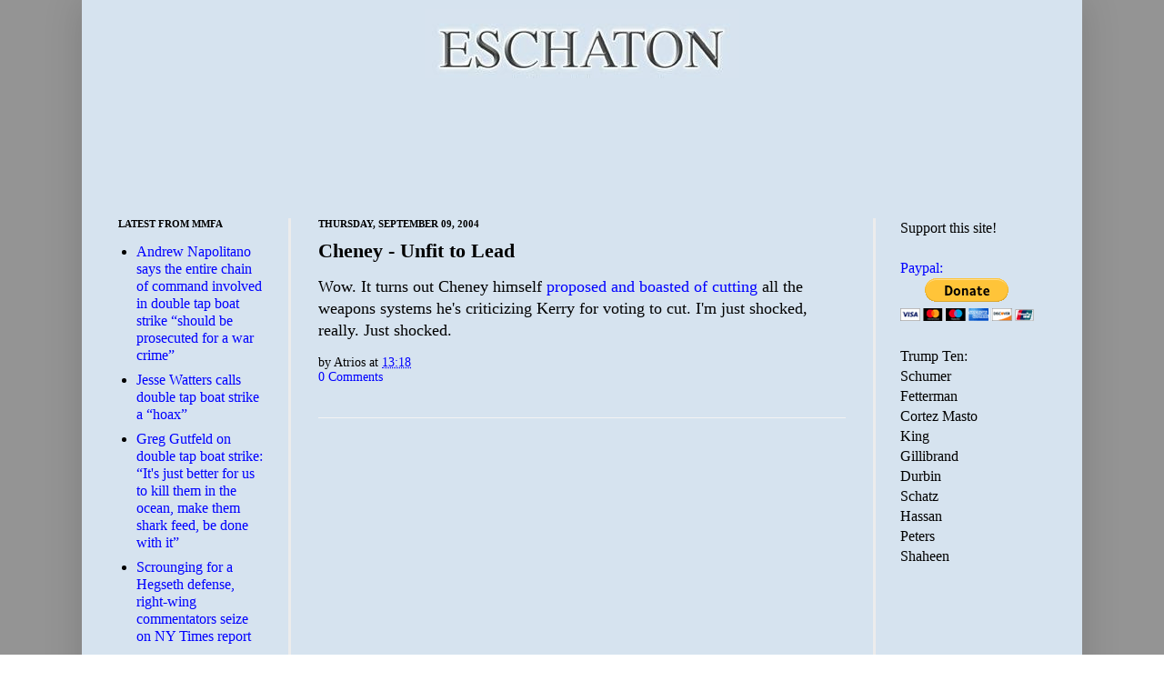

--- FILE ---
content_type: text/html; charset=utf-8
request_url: https://www.google.com/recaptcha/api2/aframe
body_size: 267
content:
<!DOCTYPE HTML><html><head><meta http-equiv="content-type" content="text/html; charset=UTF-8"></head><body><script nonce="T-OUnrpypL0wZ1bILf4kbw">/** Anti-fraud and anti-abuse applications only. See google.com/recaptcha */ try{var clients={'sodar':'https://pagead2.googlesyndication.com/pagead/sodar?'};window.addEventListener("message",function(a){try{if(a.source===window.parent){var b=JSON.parse(a.data);var c=clients[b['id']];if(c){var d=document.createElement('img');d.src=c+b['params']+'&rc='+(localStorage.getItem("rc::a")?sessionStorage.getItem("rc::b"):"");window.document.body.appendChild(d);sessionStorage.setItem("rc::e",parseInt(sessionStorage.getItem("rc::e")||0)+1);localStorage.setItem("rc::h",'1764747572599');}}}catch(b){}});window.parent.postMessage("_grecaptcha_ready", "*");}catch(b){}</script></body></html>

--- FILE ---
content_type: text/javascript; charset=UTF-8
request_url: https://www.eschatonblog.com/2004/09/cheney-unfit-to-lead.html?action=getFeed&widgetId=Feed1&widgetType=Feed&responseType=js&xssi_token=AOuZoY7g0eonvCgS-6TeejrfzjoFh0uDyw%3A1764747568536
body_size: 556
content:
try {
_WidgetManager._HandleControllerResult('Feed1', 'getFeed',{'status': 'ok', 'feed': {'entries': [{'title': 'Andrew Napolitano says the entire chain of command involved in double tap \nboat strike \u201cshould be prosecuted for a war crime\u201d', 'link': 'https://mediamatters.org/newsmax/andrew-napolitano-says-entire-chain-command-involved-double-tap-boat-strike-should-be', 'publishedDate': '2025-12-02T18:44:00.000-08:00', 'author': ''}, {'title': 'Jesse Watters calls double tap boat strike a \u201choax\u201d', 'link': 'https://mediamatters.org/fox-news/jesse-watters-calls-double-tap-boat-strike-hoax', 'publishedDate': '2025-12-02T15:24:00.000-08:00', 'author': ''}, {'title': 'Greg Gutfeld on double tap boat strike: \u201cIt\x27s just better for us to kill \nthem in the ocean, make them shark feed, be done with it\u201d', 'link': 'https://mediamatters.org/fox-news/greg-gutfeld-double-tap-boat-strike-its-just-better-us-kill-them-ocean-make-them-shark', 'publishedDate': '2025-12-02T14:59:00.000-08:00', 'author': ''}, {'title': 'Scrounging for a Hegseth defense, right-wing commentators seize on NY Times \nreport', 'link': 'https://mediamatters.org/pete-hegseth/scrounging-hegseth-defense-right-wing-commentators-seize-ny-times-report', 'publishedDate': '2025-12-02T10:13:00.000-08:00', 'author': ''}, {'title': 'Ben Shapiro criticizes Trump pardoning former Honduran President Juan \nOrlando Hernandez: \u201cI just don\x27t understand the president\x27s logic here\u201d', 'link': 'https://mediamatters.org/ben-shapiro/ben-shapiro-criticizes-trump-pardoning-former-honduran-president-juan-orlando-hernandez', 'publishedDate': '2025-12-02T09:58:00.000-08:00', 'author': ''}], 'title': 'Homepage | Media Matters for America'}});
} catch (e) {
  if (typeof log != 'undefined') {
    log('HandleControllerResult failed: ' + e);
  }
}
